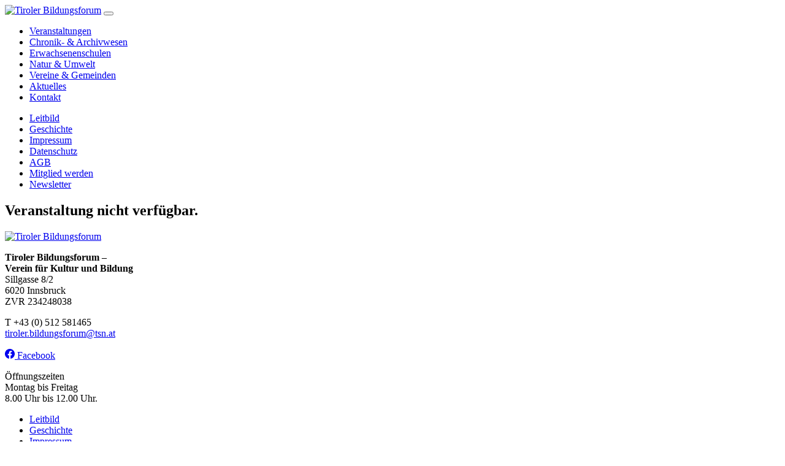

--- FILE ---
content_type: text/html; charset=UTF-8
request_url: https://tiroler-bildungsforum.at/veranstaltungs-details/?eid=321184&vid=3250
body_size: 12962
content:
<!doctype html>
<html lang="de" class="no-js">
	<head>
		<meta charset="UTF-8">
		
				<title> Veranstaltung | Tiroler Bildungsforum</title>
		

		<link rel="apple-touch-icon" sizes="57x57" href="https://tiroler-bildungsforum.at/wp-content/themes/tbf/img/icons/apple-icon-57x57.png">
<link rel="apple-touch-icon" sizes="60x60" href="https://tiroler-bildungsforum.at/wp-content/themes/tbf/img/icons/apple-icon-60x60.png">
<link rel="apple-touch-icon" sizes="72x72" href="https://tiroler-bildungsforum.at/wp-content/themes/tbf/img/icons/apple-icon-72x72.png">
<link rel="apple-touch-icon" sizes="76x76" href="https://tiroler-bildungsforum.at/wp-content/themes/tbf/img/icons/apple-icon-76x76.png">
<link rel="apple-touch-icon" sizes="114x114" href="https://tiroler-bildungsforum.at/wp-content/themes/tbf/img/icons/apple-icon-114x114.png">
<link rel="apple-touch-icon" sizes="120x120" href="https://tiroler-bildungsforum.at/wp-content/themes/tbf/img/icons/apple-icon-120x120.png">
<link rel="apple-touch-icon" sizes="144x144" href="https://tiroler-bildungsforum.at/wp-content/themes/tbf/img/icons/apple-icon-144x144.png">
<link rel="apple-touch-icon" sizes="152x152" href="https://tiroler-bildungsforum.at/wp-content/themes/tbf/img/icons/apple-icon-152x152.png">
<link rel="apple-touch-icon" sizes="180x180" href="https://tiroler-bildungsforum.at/wp-content/themes/tbf/img/icons/apple-icon-180x180.png">
<link rel="icon" type="image/png" sizes="192x192"  href="https://tiroler-bildungsforum.at/wp-content/themes/tbf/img/icons/android-icon-192x192.png">
<link rel="icon" type="image/png" sizes="32x32" href="https://tiroler-bildungsforum.at/wp-content/themes/tbf/img/icons/favicon-32x32.png">
<link rel="icon" type="image/png" sizes="96x96" href="https://tiroler-bildungsforum.at/wp-content/themes/tbf/img/icons/favicon-96x96.png">
<link rel="icon" type="image/png" sizes="16x16" href="https://tiroler-bildungsforum.at/wp-content/themes/tbf/img/icons/favicon-16x16.png">
<link rel="manifest" href="https://tiroler-bildungsforum.at/wp-content/themes/tbf/img/icons/manifest.json">
<meta name="msapplication-TileColor" content="#ffffff">
<meta name="msapplication-TileImage" content="https://tiroler-bildungsforum.at/wp-content/themes/tbf/img/icons/ms-icon-144x144.png">
<meta name="theme-color" content="#ffffff">		<meta http-equiv="X-UA-Compatible" content="IE=edge,chrome=1">
		<meta name="viewport" content="width=device-width, initial-scale=1.0, maximum-scale=1.0, user-scalable=no">
		<meta name="description" content="Tiroler Bildungsforum">
        
        
        <link href="https://tiroler-bildungsforum.at/wp-content/themes/tbf/css/bootstrap-4.3.1.css" rel="stylesheet">
<link href="https://tiroler-bildungsforum.at/wp-content/themes/tbf/assets/fonts/fonts.css" rel="stylesheet">
<link href="https://tiroler-bildungsforum.at/wp-content/themes/tbf/css/slick.css" rel="stylesheet">
<link href="https://tiroler-bildungsforum.at/wp-content/themes/tbf/css/slick-theme.css" rel="stylesheet">
    <link href="https://tiroler-bildungsforum.at/wp-content/themes/tbf/assets/fonts/open-iconic-master/font/css/open-iconic-bootstrap.min.css" rel="stylesheet">
        <link href="https://tiroler-bildungsforum.at/wp-content/themes/tbf/css/ekko-lightbox.css" rel="stylesheet">
    
		<meta name='robots' content='index, follow, max-image-preview:large, max-snippet:-1, max-video-preview:-1' />
	<style>img:is([sizes="auto" i], [sizes^="auto," i]) { contain-intrinsic-size: 3000px 1500px }</style>
	
	<!-- This site is optimized with the Yoast SEO plugin v26.3 - https://yoast.com/wordpress/plugins/seo/ -->
	<link rel="canonical" href="https://tiroler-bildungsforum.at/veranstaltungs-details/" />
	<meta property="og:locale" content="de_DE" />
	<meta property="og:type" content="article" />
	<meta property="og:title" content="Veranstaltungs Details - Tiroler Bildungsforum" />
	<meta property="og:url" content="https://tiroler-bildungsforum.at/veranstaltungs-details/" />
	<meta property="og:site_name" content="Tiroler Bildungsforum" />
	<meta name="twitter:card" content="summary_large_image" />
	<script type="application/ld+json" class="yoast-schema-graph">{"@context":"https://schema.org","@graph":[{"@type":"WebPage","@id":"https://tiroler-bildungsforum.at/veranstaltungs-details/","url":"https://tiroler-bildungsforum.at/veranstaltungs-details/","name":"Veranstaltungs Details - Tiroler Bildungsforum","isPartOf":{"@id":"https://tiroler-bildungsforum.at/#website"},"datePublished":"2020-03-01T11:07:10+00:00","breadcrumb":{"@id":"https://tiroler-bildungsforum.at/veranstaltungs-details/#breadcrumb"},"inLanguage":"de","potentialAction":[{"@type":"ReadAction","target":["https://tiroler-bildungsforum.at/veranstaltungs-details/"]}]},{"@type":"BreadcrumbList","@id":"https://tiroler-bildungsforum.at/veranstaltungs-details/#breadcrumb","itemListElement":[{"@type":"ListItem","position":1,"name":"Startseite","item":"https://tiroler-bildungsforum.at/"},{"@type":"ListItem","position":2,"name":"Veranstaltungs Details"}]},{"@type":"WebSite","@id":"https://tiroler-bildungsforum.at/#website","url":"https://tiroler-bildungsforum.at/","name":"Tiroler Bildungsforum","description":"Tiroler Bildungsforum","publisher":{"@id":"https://tiroler-bildungsforum.at/#organization"},"potentialAction":[{"@type":"SearchAction","target":{"@type":"EntryPoint","urlTemplate":"https://tiroler-bildungsforum.at/?s={search_term_string}"},"query-input":{"@type":"PropertyValueSpecification","valueRequired":true,"valueName":"search_term_string"}}],"inLanguage":"de"},{"@type":"Organization","@id":"https://tiroler-bildungsforum.at/#organization","name":"Tiroler Bildungsforum","url":"https://tiroler-bildungsforum.at/","logo":{"@type":"ImageObject","inLanguage":"de","@id":"https://tiroler-bildungsforum.at/#/schema/logo/image/","url":"https://tiroler-bildungsforum.at/wp-content/uploads/2020/04/Logo-TBF-4c-72dpi.png","contentUrl":"https://tiroler-bildungsforum.at/wp-content/uploads/2020/04/Logo-TBF-4c-72dpi.png","width":591,"height":349,"caption":"Tiroler Bildungsforum"},"image":{"@id":"https://tiroler-bildungsforum.at/#/schema/logo/image/"}}]}</script>
	<!-- / Yoast SEO plugin. -->


<script type="text/javascript">
/* <![CDATA[ */
window._wpemojiSettings = {"baseUrl":"https:\/\/s.w.org\/images\/core\/emoji\/16.0.1\/72x72\/","ext":".png","svgUrl":"https:\/\/s.w.org\/images\/core\/emoji\/16.0.1\/svg\/","svgExt":".svg","source":{"concatemoji":"https:\/\/tiroler-bildungsforum.at\/wp-includes\/js\/wp-emoji-release.min.js?ver=94e9dbb80f70e097f6c9956bf026a7f9"}};
/*! This file is auto-generated */
!function(s,n){var o,i,e;function c(e){try{var t={supportTests:e,timestamp:(new Date).valueOf()};sessionStorage.setItem(o,JSON.stringify(t))}catch(e){}}function p(e,t,n){e.clearRect(0,0,e.canvas.width,e.canvas.height),e.fillText(t,0,0);var t=new Uint32Array(e.getImageData(0,0,e.canvas.width,e.canvas.height).data),a=(e.clearRect(0,0,e.canvas.width,e.canvas.height),e.fillText(n,0,0),new Uint32Array(e.getImageData(0,0,e.canvas.width,e.canvas.height).data));return t.every(function(e,t){return e===a[t]})}function u(e,t){e.clearRect(0,0,e.canvas.width,e.canvas.height),e.fillText(t,0,0);for(var n=e.getImageData(16,16,1,1),a=0;a<n.data.length;a++)if(0!==n.data[a])return!1;return!0}function f(e,t,n,a){switch(t){case"flag":return n(e,"\ud83c\udff3\ufe0f\u200d\u26a7\ufe0f","\ud83c\udff3\ufe0f\u200b\u26a7\ufe0f")?!1:!n(e,"\ud83c\udde8\ud83c\uddf6","\ud83c\udde8\u200b\ud83c\uddf6")&&!n(e,"\ud83c\udff4\udb40\udc67\udb40\udc62\udb40\udc65\udb40\udc6e\udb40\udc67\udb40\udc7f","\ud83c\udff4\u200b\udb40\udc67\u200b\udb40\udc62\u200b\udb40\udc65\u200b\udb40\udc6e\u200b\udb40\udc67\u200b\udb40\udc7f");case"emoji":return!a(e,"\ud83e\udedf")}return!1}function g(e,t,n,a){var r="undefined"!=typeof WorkerGlobalScope&&self instanceof WorkerGlobalScope?new OffscreenCanvas(300,150):s.createElement("canvas"),o=r.getContext("2d",{willReadFrequently:!0}),i=(o.textBaseline="top",o.font="600 32px Arial",{});return e.forEach(function(e){i[e]=t(o,e,n,a)}),i}function t(e){var t=s.createElement("script");t.src=e,t.defer=!0,s.head.appendChild(t)}"undefined"!=typeof Promise&&(o="wpEmojiSettingsSupports",i=["flag","emoji"],n.supports={everything:!0,everythingExceptFlag:!0},e=new Promise(function(e){s.addEventListener("DOMContentLoaded",e,{once:!0})}),new Promise(function(t){var n=function(){try{var e=JSON.parse(sessionStorage.getItem(o));if("object"==typeof e&&"number"==typeof e.timestamp&&(new Date).valueOf()<e.timestamp+604800&&"object"==typeof e.supportTests)return e.supportTests}catch(e){}return null}();if(!n){if("undefined"!=typeof Worker&&"undefined"!=typeof OffscreenCanvas&&"undefined"!=typeof URL&&URL.createObjectURL&&"undefined"!=typeof Blob)try{var e="postMessage("+g.toString()+"("+[JSON.stringify(i),f.toString(),p.toString(),u.toString()].join(",")+"));",a=new Blob([e],{type:"text/javascript"}),r=new Worker(URL.createObjectURL(a),{name:"wpTestEmojiSupports"});return void(r.onmessage=function(e){c(n=e.data),r.terminate(),t(n)})}catch(e){}c(n=g(i,f,p,u))}t(n)}).then(function(e){for(var t in e)n.supports[t]=e[t],n.supports.everything=n.supports.everything&&n.supports[t],"flag"!==t&&(n.supports.everythingExceptFlag=n.supports.everythingExceptFlag&&n.supports[t]);n.supports.everythingExceptFlag=n.supports.everythingExceptFlag&&!n.supports.flag,n.DOMReady=!1,n.readyCallback=function(){n.DOMReady=!0}}).then(function(){return e}).then(function(){var e;n.supports.everything||(n.readyCallback(),(e=n.source||{}).concatemoji?t(e.concatemoji):e.wpemoji&&e.twemoji&&(t(e.twemoji),t(e.wpemoji)))}))}((window,document),window._wpemojiSettings);
/* ]]> */
</script>
<style id='wp-emoji-styles-inline-css' type='text/css'>

	img.wp-smiley, img.emoji {
		display: inline !important;
		border: none !important;
		box-shadow: none !important;
		height: 1em !important;
		width: 1em !important;
		margin: 0 0.07em !important;
		vertical-align: -0.1em !important;
		background: none !important;
		padding: 0 !important;
	}
</style>
<link rel='stylesheet' id='wp-block-library-css' href='https://tiroler-bildungsforum.at/wp-includes/css/dist/block-library/style.min.css?ver=94e9dbb80f70e097f6c9956bf026a7f9' media='all' />
<style id='classic-theme-styles-inline-css' type='text/css'>
/*! This file is auto-generated */
.wp-block-button__link{color:#fff;background-color:#32373c;border-radius:9999px;box-shadow:none;text-decoration:none;padding:calc(.667em + 2px) calc(1.333em + 2px);font-size:1.125em}.wp-block-file__button{background:#32373c;color:#fff;text-decoration:none}
</style>
<style id='global-styles-inline-css' type='text/css'>
:root{--wp--preset--aspect-ratio--square: 1;--wp--preset--aspect-ratio--4-3: 4/3;--wp--preset--aspect-ratio--3-4: 3/4;--wp--preset--aspect-ratio--3-2: 3/2;--wp--preset--aspect-ratio--2-3: 2/3;--wp--preset--aspect-ratio--16-9: 16/9;--wp--preset--aspect-ratio--9-16: 9/16;--wp--preset--color--black: #000000;--wp--preset--color--cyan-bluish-gray: #abb8c3;--wp--preset--color--white: #ffffff;--wp--preset--color--pale-pink: #f78da7;--wp--preset--color--vivid-red: #cf2e2e;--wp--preset--color--luminous-vivid-orange: #ff6900;--wp--preset--color--luminous-vivid-amber: #fcb900;--wp--preset--color--light-green-cyan: #7bdcb5;--wp--preset--color--vivid-green-cyan: #00d084;--wp--preset--color--pale-cyan-blue: #8ed1fc;--wp--preset--color--vivid-cyan-blue: #0693e3;--wp--preset--color--vivid-purple: #9b51e0;--wp--preset--gradient--vivid-cyan-blue-to-vivid-purple: linear-gradient(135deg,rgba(6,147,227,1) 0%,rgb(155,81,224) 100%);--wp--preset--gradient--light-green-cyan-to-vivid-green-cyan: linear-gradient(135deg,rgb(122,220,180) 0%,rgb(0,208,130) 100%);--wp--preset--gradient--luminous-vivid-amber-to-luminous-vivid-orange: linear-gradient(135deg,rgba(252,185,0,1) 0%,rgba(255,105,0,1) 100%);--wp--preset--gradient--luminous-vivid-orange-to-vivid-red: linear-gradient(135deg,rgba(255,105,0,1) 0%,rgb(207,46,46) 100%);--wp--preset--gradient--very-light-gray-to-cyan-bluish-gray: linear-gradient(135deg,rgb(238,238,238) 0%,rgb(169,184,195) 100%);--wp--preset--gradient--cool-to-warm-spectrum: linear-gradient(135deg,rgb(74,234,220) 0%,rgb(151,120,209) 20%,rgb(207,42,186) 40%,rgb(238,44,130) 60%,rgb(251,105,98) 80%,rgb(254,248,76) 100%);--wp--preset--gradient--blush-light-purple: linear-gradient(135deg,rgb(255,206,236) 0%,rgb(152,150,240) 100%);--wp--preset--gradient--blush-bordeaux: linear-gradient(135deg,rgb(254,205,165) 0%,rgb(254,45,45) 50%,rgb(107,0,62) 100%);--wp--preset--gradient--luminous-dusk: linear-gradient(135deg,rgb(255,203,112) 0%,rgb(199,81,192) 50%,rgb(65,88,208) 100%);--wp--preset--gradient--pale-ocean: linear-gradient(135deg,rgb(255,245,203) 0%,rgb(182,227,212) 50%,rgb(51,167,181) 100%);--wp--preset--gradient--electric-grass: linear-gradient(135deg,rgb(202,248,128) 0%,rgb(113,206,126) 100%);--wp--preset--gradient--midnight: linear-gradient(135deg,rgb(2,3,129) 0%,rgb(40,116,252) 100%);--wp--preset--font-size--small: 13px;--wp--preset--font-size--medium: 20px;--wp--preset--font-size--large: 36px;--wp--preset--font-size--x-large: 42px;--wp--preset--spacing--20: 0.44rem;--wp--preset--spacing--30: 0.67rem;--wp--preset--spacing--40: 1rem;--wp--preset--spacing--50: 1.5rem;--wp--preset--spacing--60: 2.25rem;--wp--preset--spacing--70: 3.38rem;--wp--preset--spacing--80: 5.06rem;--wp--preset--shadow--natural: 6px 6px 9px rgba(0, 0, 0, 0.2);--wp--preset--shadow--deep: 12px 12px 50px rgba(0, 0, 0, 0.4);--wp--preset--shadow--sharp: 6px 6px 0px rgba(0, 0, 0, 0.2);--wp--preset--shadow--outlined: 6px 6px 0px -3px rgba(255, 255, 255, 1), 6px 6px rgba(0, 0, 0, 1);--wp--preset--shadow--crisp: 6px 6px 0px rgba(0, 0, 0, 1);}:where(.is-layout-flex){gap: 0.5em;}:where(.is-layout-grid){gap: 0.5em;}body .is-layout-flex{display: flex;}.is-layout-flex{flex-wrap: wrap;align-items: center;}.is-layout-flex > :is(*, div){margin: 0;}body .is-layout-grid{display: grid;}.is-layout-grid > :is(*, div){margin: 0;}:where(.wp-block-columns.is-layout-flex){gap: 2em;}:where(.wp-block-columns.is-layout-grid){gap: 2em;}:where(.wp-block-post-template.is-layout-flex){gap: 1.25em;}:where(.wp-block-post-template.is-layout-grid){gap: 1.25em;}.has-black-color{color: var(--wp--preset--color--black) !important;}.has-cyan-bluish-gray-color{color: var(--wp--preset--color--cyan-bluish-gray) !important;}.has-white-color{color: var(--wp--preset--color--white) !important;}.has-pale-pink-color{color: var(--wp--preset--color--pale-pink) !important;}.has-vivid-red-color{color: var(--wp--preset--color--vivid-red) !important;}.has-luminous-vivid-orange-color{color: var(--wp--preset--color--luminous-vivid-orange) !important;}.has-luminous-vivid-amber-color{color: var(--wp--preset--color--luminous-vivid-amber) !important;}.has-light-green-cyan-color{color: var(--wp--preset--color--light-green-cyan) !important;}.has-vivid-green-cyan-color{color: var(--wp--preset--color--vivid-green-cyan) !important;}.has-pale-cyan-blue-color{color: var(--wp--preset--color--pale-cyan-blue) !important;}.has-vivid-cyan-blue-color{color: var(--wp--preset--color--vivid-cyan-blue) !important;}.has-vivid-purple-color{color: var(--wp--preset--color--vivid-purple) !important;}.has-black-background-color{background-color: var(--wp--preset--color--black) !important;}.has-cyan-bluish-gray-background-color{background-color: var(--wp--preset--color--cyan-bluish-gray) !important;}.has-white-background-color{background-color: var(--wp--preset--color--white) !important;}.has-pale-pink-background-color{background-color: var(--wp--preset--color--pale-pink) !important;}.has-vivid-red-background-color{background-color: var(--wp--preset--color--vivid-red) !important;}.has-luminous-vivid-orange-background-color{background-color: var(--wp--preset--color--luminous-vivid-orange) !important;}.has-luminous-vivid-amber-background-color{background-color: var(--wp--preset--color--luminous-vivid-amber) !important;}.has-light-green-cyan-background-color{background-color: var(--wp--preset--color--light-green-cyan) !important;}.has-vivid-green-cyan-background-color{background-color: var(--wp--preset--color--vivid-green-cyan) !important;}.has-pale-cyan-blue-background-color{background-color: var(--wp--preset--color--pale-cyan-blue) !important;}.has-vivid-cyan-blue-background-color{background-color: var(--wp--preset--color--vivid-cyan-blue) !important;}.has-vivid-purple-background-color{background-color: var(--wp--preset--color--vivid-purple) !important;}.has-black-border-color{border-color: var(--wp--preset--color--black) !important;}.has-cyan-bluish-gray-border-color{border-color: var(--wp--preset--color--cyan-bluish-gray) !important;}.has-white-border-color{border-color: var(--wp--preset--color--white) !important;}.has-pale-pink-border-color{border-color: var(--wp--preset--color--pale-pink) !important;}.has-vivid-red-border-color{border-color: var(--wp--preset--color--vivid-red) !important;}.has-luminous-vivid-orange-border-color{border-color: var(--wp--preset--color--luminous-vivid-orange) !important;}.has-luminous-vivid-amber-border-color{border-color: var(--wp--preset--color--luminous-vivid-amber) !important;}.has-light-green-cyan-border-color{border-color: var(--wp--preset--color--light-green-cyan) !important;}.has-vivid-green-cyan-border-color{border-color: var(--wp--preset--color--vivid-green-cyan) !important;}.has-pale-cyan-blue-border-color{border-color: var(--wp--preset--color--pale-cyan-blue) !important;}.has-vivid-cyan-blue-border-color{border-color: var(--wp--preset--color--vivid-cyan-blue) !important;}.has-vivid-purple-border-color{border-color: var(--wp--preset--color--vivid-purple) !important;}.has-vivid-cyan-blue-to-vivid-purple-gradient-background{background: var(--wp--preset--gradient--vivid-cyan-blue-to-vivid-purple) !important;}.has-light-green-cyan-to-vivid-green-cyan-gradient-background{background: var(--wp--preset--gradient--light-green-cyan-to-vivid-green-cyan) !important;}.has-luminous-vivid-amber-to-luminous-vivid-orange-gradient-background{background: var(--wp--preset--gradient--luminous-vivid-amber-to-luminous-vivid-orange) !important;}.has-luminous-vivid-orange-to-vivid-red-gradient-background{background: var(--wp--preset--gradient--luminous-vivid-orange-to-vivid-red) !important;}.has-very-light-gray-to-cyan-bluish-gray-gradient-background{background: var(--wp--preset--gradient--very-light-gray-to-cyan-bluish-gray) !important;}.has-cool-to-warm-spectrum-gradient-background{background: var(--wp--preset--gradient--cool-to-warm-spectrum) !important;}.has-blush-light-purple-gradient-background{background: var(--wp--preset--gradient--blush-light-purple) !important;}.has-blush-bordeaux-gradient-background{background: var(--wp--preset--gradient--blush-bordeaux) !important;}.has-luminous-dusk-gradient-background{background: var(--wp--preset--gradient--luminous-dusk) !important;}.has-pale-ocean-gradient-background{background: var(--wp--preset--gradient--pale-ocean) !important;}.has-electric-grass-gradient-background{background: var(--wp--preset--gradient--electric-grass) !important;}.has-midnight-gradient-background{background: var(--wp--preset--gradient--midnight) !important;}.has-small-font-size{font-size: var(--wp--preset--font-size--small) !important;}.has-medium-font-size{font-size: var(--wp--preset--font-size--medium) !important;}.has-large-font-size{font-size: var(--wp--preset--font-size--large) !important;}.has-x-large-font-size{font-size: var(--wp--preset--font-size--x-large) !important;}
:where(.wp-block-post-template.is-layout-flex){gap: 1.25em;}:where(.wp-block-post-template.is-layout-grid){gap: 1.25em;}
:where(.wp-block-columns.is-layout-flex){gap: 2em;}:where(.wp-block-columns.is-layout-grid){gap: 2em;}
:root :where(.wp-block-pullquote){font-size: 1.5em;line-height: 1.6;}
</style>
<link rel='stylesheet' id='contact-form-7-css' href='https://tiroler-bildungsforum.at/wp-content/plugins/contact-form-7/includes/css/styles.css?ver=6.1.3' media='all' />
<link rel='stylesheet' id='normalize-css' href='https://tiroler-bildungsforum.at/wp-content/themes/tbf/normalize.css?ver=1.0' media='all' />
<link rel='stylesheet' id='html5blank-css' href='https://tiroler-bildungsforum.at/wp-content/themes/tbf/style.css?ver=1.0' media='all' />

<!--

SCRIPT IDs:
conditionizr
modernizr
html5blankscripts
contact-form-7
lity-js
jquery
grecaptcha

STYLE IDs:
wp-emoji-styles
wp-block-library
classic-theme-styles
global-styles
contact-form-7
normalize
html5blank

-->

<script type="text/javascript" src="https://tiroler-bildungsforum.at/wp-content/themes/tbf/js/lib/conditionizr-4.3.0.min.js?ver=4.3.0" id="conditionizr-js"></script>
<script type="text/javascript" src="https://tiroler-bildungsforum.at/wp-content/themes/tbf/js/lib/modernizr-2.7.1.min.js?ver=2.7.1" id="modernizr-js"></script>
<script type="text/javascript" src="https://tiroler-bildungsforum.at/wp-includes/js/jquery/jquery.min.js?ver=3.7.1" id="jquery-core-js"></script>
<script type="text/javascript" src="https://tiroler-bildungsforum.at/wp-includes/js/jquery/jquery-migrate.min.js?ver=3.4.1" id="jquery-migrate-js"></script>
<script type="text/javascript" src="https://tiroler-bildungsforum.at/wp-content/themes/tbf/js/scripts.js?ver=1.0.0" id="html5blankscripts-js"></script>
<script type="text/javascript" src="https://tiroler-bildungsforum.at/wp-content/plugins/flowpaper-lite-pdf-flipbook/assets/lity/lity.min.js" id="lity-js-js"></script>
<script type="text/javascript" src="https://www.google.com/recaptcha/api.js?ver=94e9dbb80f70e097f6c9956bf026a7f9" id="grecaptcha-js"></script>
<link rel="https://api.w.org/" href="https://tiroler-bildungsforum.at/wp-json/" /><link rel="alternate" title="JSON" type="application/json" href="https://tiroler-bildungsforum.at/wp-json/wp/v2/pages/296" /><link rel="alternate" title="oEmbed (JSON)" type="application/json+oembed" href="https://tiroler-bildungsforum.at/wp-json/oembed/1.0/embed?url=https%3A%2F%2Ftiroler-bildungsforum.at%2Fveranstaltungs-details%2F" />
<link rel="alternate" title="oEmbed (XML)" type="text/xml+oembed" href="https://tiroler-bildungsforum.at/wp-json/oembed/1.0/embed?url=https%3A%2F%2Ftiroler-bildungsforum.at%2Fveranstaltungs-details%2F&#038;format=xml" />
<script type="text/javascript">
//<![CDATA[
var ssf_wp_base='https://tiroler-bildungsforum.at/wp-content/plugins/superstorefinder-wp';
var ssf_matrix='km';
var default_distance = '';
var zoomhere_zoom = '';
var geo_settings = '';
var ssf_wp_map_code; var ssf_wp_map_code=  [     {         "featureType": "administrative",         "elementType": "all",         "stylers": [             {                 "visibility": "simplified"             }         ]     },     {         "featureType": "landscape",         "elementType": "all",         "stylers": [             {                 "color": "#f2f2f2"             }         ]     },     {         "featureType": "poi",         "elementType": "all",         "stylers": [             {                 "visibility": "off"             }         ]     },     {         "featureType": "road",         "elementType": "all",         "stylers": [             {                 "saturation": -100             },             {                 "lightness": 45             }         ]     },     {         "featureType": "road.highway",         "elementType": "all",         "stylers": [             {                 "visibility": "simplified"             }         ]     },     {         "featureType": "road.highway",         "elementType": "labels.icon",         "stylers": [             {                 "visibility": "off"             }         ]     },     {         "featureType": "road.arterial",         "elementType": "labels.icon",         "stylers": [             {                 "visibility": "off"             }         ]     },     {         "featureType": "transit",         "elementType": "all",         "stylers": [             {                 "visibility": "off"             }         ]     },     {         "featureType": "water",         "elementType": "all",         "stylers": [             {                 "color": "#bfbfbf"             },             {                 "visibility": "on"             }         ]     } ];

var style_map_color = '';
var ssf_wp_uploads_base='https://tiroler-bildungsforum.at/wp-content/uploads/ssf-wp-uploads';
var ssf_wp_addons_base=ssf_wp_uploads_base+'/addons';
var ssf_wp_includes_base=ssf_wp_base+'/ssf-wp-inc/includes';
var ssf_wp_zoom_level=''; 
var map_mouse_scroll = '0';
var default_location = 'Innsbruck, AustriaNew York, US';
var ssf_default_category='';
var ssf_wp_map_settings='showall'; 
var zoom_level='10';
var init_zoom=10; 
var labeled_marker='0'; 
var custom_marker='custom-marker.png'; 
var custom_marker_active='custom-marker-active.png'; 
var ssf_wp_stores_near_you='Erwachsenenschulen in deiner Nähe'; 
var ssf_wp_search_label='Suche nach einer Erwachsenenschule in deiner Nähe'; 
var ssf_wp_ext_url_label='Mehr anzeigen';
var ssf_distance_limit=10;
var ssf_wp_outlet_label='Standorte'; 
var ssf_wp_of_label='von'; 
var ssf_wp_clear_all_label='Auswahl löschen'; 
var ssf_wp_show_all_label='Alles anzeigen'; 
var ssf_wp_by_region_label='Nach Region'; 
var ssf_wp_by_category='Kategorie'; 
var ssf_wp_select_label='Auswahl'; 
var ssf_wp_cancel_label='Abbrechen'; 
var ssf_wp_filter_label='Filter'; 
var ssf_wp_short_search_label='Suche'; 
var ssf_wp_website_label='Webseite'; 
var ssf_wp_custom_field1_label='Custom Field 1'; 
var ssf_wp_custom_field2_label='Custom Field 2'; 
var ssf_wp_custom_field3_label='Custom Field 3'; 
var ssf_wp_custom_field4_label='Custom Field 4'; 
var ssf_wp_custom_field5_label='Custom Field 5'; 
var ssf_wp_custom_field6_label='Custom Field 6'; 
var ssf_wp_hours_label='Öffnungszeiten';
var ssf_wp_phone_label='Telefon';
var ssf_wp_exturl_label='Externe URL';
var ssf_wp_exturl_link='true';
var ssf_wp_fax_label='Fax';
var ssf_wp_email_label='E-Mail';
var ssf_wp_direction_label='Anfahrt';
var ssf_wp_streetview_label='Street View';
var ssf_wp_loadingGoogleMap='Loading Google Maps...';
var ssf_wp_loadingGoogleMapUtilities='Loading Google Map Utilities...';
var ssf_wp_startSearch='Load complete. Start your search!';
var ssf_wp_gettingUserLocation='Getting your current location...';
var ssf_wp_lookingForNearbyStores='Looking for nearby stores...';
var ssf_wp_lookingForStoresNearLocation='Looking for nearby stores...';
var ssf_wp_filteringStores='Filtering for nearby stores...';
var ssf_wp_cantLocateUser='We are having trouble locating you. Try using our search and filter functions instead.';
var ssf_wp_notAllowedUserLocation='Location service is not enabled.';
var ssf_wp_noStoresNearSearchLocation='No nearby were found. Why not try a different location?';
var ssf_wp_noStoresNearUser='No nearby were found. Why not try using our search?';
var ssf_wp_noStoresFromFilter='No nearby were found. Try using different filter options instead.';
var ssf_wp_cantGetStoresInfo='It seems that we are unable to load stores information. Please try again later.';
var ssf_noStoresFound='No nearby stores found.';
var ssf_storesFound='Nearby stores found.';
var ssf_generalError='We have encountered an error.';
var ssf_msg_sucess='Message sent successfully';
var ssf_msg_fail='Message delivery failed';
var ssf_cont_us_name='Name';
var ssf_cont_us_email='Email';
var ssf_cont_us_msg='Message';
var ssf_show_image_list='no';
var ssf_pagination='0';
var ssfContinueAnyway='Continue anyway';
var ssfShareLocation='Share my location';
var ssf_next_label='Weiter';
var ssf_prev_label='Zurück';
var scroll_to_top=200;
var ssf_api_key='QUl6YVN5Q3J4UXdKemRTNGNOcnEzdVdyY1dOZEVlVFZmcGdPdVBr';
var google_rc_key='';
var review_label='reviews';
var contact_plc_name='Please enter your name';
var contact_plc_email='Please enter your email address';
var contact_plc_msg='Please enter your Message';
var contact_plc_phone='Telephone';
var rating_select_validation='Please enter your rating';
var scroll_setting='0';
var ssf_m_rgn='AT';
var ssf_m_lang='de';
var ssf_tel_fax_link='false';
var ssf_defualt_region='false';
var ssf_map_position='false';
var ssf_mobile_gesture='true';
var ssf_pan_by_map='true';
var wmpl_ssf_lang='';
var YourSearchLocation='Your search location';
var YourCurrentlocation='Your current location';
var ssf_data_source='false';
var ssf_anatrac='true';
var ssf_gdpr='false';
var reCAPTCHA_warning = 'Please enter your reCAPTCHA';


//]]>
</script>
<style>#info-description,
		   #info-fax,
		   #info-email,
	       #info-tel,
		   #info-custom-field1,
		    #info-custom-field2,
			 #info-custom-field3,
			  #info-custom-field4,
			   #info-custom-field5,
			    #info-custom-field6,
		   #info-website{
			display:none;
		}.ssf-main-content img {

    max-width: none !important; }.store-locator__infobox--main .store-products-services{
		display:none !important;
	}#storeLocator__storeList .store-products-services{
		display:none !important;
	}.store-locator__map-status__inner{
	display: none !important;
	}@media only screen and (min-width: 64.8em) {
    #ssf_adress_input_box,
    #filter_left_panel{
       position: relative;
        top: -170px;
        height:auto !important;
    }
	#store-locator-section-bg{
     margin-top:170px;
    }
	}#storeLocator__mapStatus__inner a.inline-space-left{ 
			color: #67d8e5 !important; 
		} #applyFilterOptions, .ssf-button {

    color: #fff !important; 

}#mainBackToTop { display:none; }.infobox__stv{
			display:none !important;
		}.store-locator__infobox--mobile .infobox__cta, .infobox__body .infobox__cta{
			display:none !important;
		}#storeLocator__storeList .infobox__cta {
			display:none !important;
		}.infobox__row--marker, .ssf_image_setting {

 display: none !important;

 }</style><script>var markerCategory=false; </script><script> var addonDistanceCheck=false; </script><script> var addonMultiCategory=false; </script><link rel="icon" href="https://tiroler-bildungsforum.at/wp-content/uploads/2024/04/cropped-tbf-icon-1-32x32.png" sizes="32x32" />
<link rel="icon" href="https://tiroler-bildungsforum.at/wp-content/uploads/2024/04/cropped-tbf-icon-1-192x192.png" sizes="192x192" />
<link rel="apple-touch-icon" href="https://tiroler-bildungsforum.at/wp-content/uploads/2024/04/cropped-tbf-icon-1-180x180.png" />
<meta name="msapplication-TileImage" content="https://tiroler-bildungsforum.at/wp-content/uploads/2024/04/cropped-tbf-icon-1-270x270.png" />
		<style type="text/css" id="wp-custom-css">
			.slick-prev::before, .slick-next::before {
color: gray;
}		</style>
				<script>
        // conditionizr.com
        // configure environment tests
        conditionizr.config({
            assets: 'https://tiroler-bildungsforum.at/wp-content/themes/tbf',
            tests: {}
        });
        </script>

	</head>
	<body class="wp-singular page-template page-template-template-veranstaltungen page-template-template-veranstaltungen-php page page-id-296 wp-theme-tbf veranstaltungs-details">
        
        <div class="wrapper">
<header>
        <!-- NAVIGATION -->
   <nav class="navbar navbar-expand-lg">
   	   		<a class="navbar-brand fixit" href="https://tiroler-bildungsforum.at"><img src="https://tiroler-bildungsforum.at/wp-content/themes/tbf/img/tiroler-bildungs-forum.png" alt="Tiroler Bildungsforum" width="130" /></a>
   	
   	<button class="navbar-toggler fixit" type="button" data-toggle="collapse" data-target="#navbarSupportedContent" aria-controls="navbarSupportedContent" aria-expanded="false" aria-label="Toggle navigation">
   		<div class="animated-icon"><span></span><span></span><span></span></div>
   	</button>
   	<div class="collapse navbar-collapse">
   		<ul id="menu-main-menu" class="nav navbar-nav mr-auto justify-content-end"><li itemscope="itemscope" itemtype="https://www.schema.org/SiteNavigationElement" id="menu-item-457" class="red-border menu-item menu-item-type-post_type menu-item-object-page menu-item-457 nav-item"><a title="Veranstaltungen" href="https://tiroler-bildungsforum.at/tbf-veranstaltungen/" class="nav-link">Veranstaltungen</a></li>
<li itemscope="itemscope" itemtype="https://www.schema.org/SiteNavigationElement" id="menu-item-346" class="blue-border menu-item menu-item-type-post_type menu-item-object-page menu-item-346 nav-item"><a title="Chronik- &amp; Archivwesen" href="https://tiroler-bildungsforum.at/chronik-archivwesen/" class="nav-link">Chronik- &amp; Archivwesen</a></li>
<li itemscope="itemscope" itemtype="https://www.schema.org/SiteNavigationElement" id="menu-item-565" class="yellow-border menu-item menu-item-type-post_type menu-item-object-page menu-item-565 nav-item"><a title="Erwachsenenschulen" href="https://tiroler-bildungsforum.at/erwachsenenschulen/" class="nav-link">Erwachsenenschulen</a></li>
<li itemscope="itemscope" itemtype="https://www.schema.org/SiteNavigationElement" id="menu-item-347" class="green-border menu-item menu-item-type-post_type menu-item-object-page menu-item-347 nav-item"><a title="Natur &amp; Umwelt" href="https://tiroler-bildungsforum.at/natur-umwelt/" class="nav-link">Natur &amp; Umwelt</a></li>
<li itemscope="itemscope" itemtype="https://www.schema.org/SiteNavigationElement" id="menu-item-348" class="violett-border menu-item menu-item-type-post_type menu-item-object-page menu-item-348 nav-item"><a title="Vereine &amp; Gemeinden" href="https://tiroler-bildungsforum.at/vereine-und-gemeinden/" class="nav-link">Vereine &amp; Gemeinden</a></li>
<li itemscope="itemscope" itemtype="https://www.schema.org/SiteNavigationElement" id="menu-item-3370" class="red-border menu-item menu-item-type-custom menu-item-object-custom menu-item-home menu-item-3370 nav-item"><a title="Aktuelles" href="https://tiroler-bildungsforum.at/#aktuelles" class="nav-link">Aktuelles</a></li>
<li itemscope="itemscope" itemtype="https://www.schema.org/SiteNavigationElement" id="menu-item-333" class="red-2-border menu-item menu-item-type-post_type menu-item-object-page menu-item-333 nav-item"><a title="Kontakt" href="https://tiroler-bildungsforum.at/kontakt/" class="nav-link">Kontakt</a></li>
</ul>   		<div class="nav-bottom-nav show-mobile">
   			<div id="nav_menu-2" class="widget_nav_menu"><ul id="menu-footer-menu" class="menu"><li id="menu-item-345" class="menu-item menu-item-type-post_type menu-item-object-page menu-item-345"><a href="https://tiroler-bildungsforum.at/leitbild/">Leitbild</a></li>
<li id="menu-item-344" class="menu-item menu-item-type-post_type menu-item-object-page menu-item-344"><a href="https://tiroler-bildungsforum.at/geschichte/">Geschichte</a></li>
<li id="menu-item-342" class="menu-item menu-item-type-post_type menu-item-object-page menu-item-342"><a href="https://tiroler-bildungsforum.at/impressum/">Impressum</a></li>
<li id="menu-item-343" class="menu-item menu-item-type-post_type menu-item-object-page menu-item-privacy-policy menu-item-343"><a rel="privacy-policy" href="https://tiroler-bildungsforum.at/datenschutz/">Datenschutz</a></li>
<li id="menu-item-658" class="menu-item menu-item-type-post_type menu-item-object-page menu-item-658"><a href="https://tiroler-bildungsforum.at/agb/">AGB</a></li>
<li id="menu-item-2843" class="menu-item menu-item-type-custom menu-item-object-custom menu-item-home menu-item-2843"><a href="https://tiroler-bildungsforum.at/#mitgliedwerden">Mitglied werden</a></li>
<li id="menu-item-1197" class="menu-item menu-item-type-post_type menu-item-object-page menu-item-1197"><a href="https://tiroler-bildungsforum.at/newsletter/">Newsletter</a></li>
</ul></div>   		</div>
   	</div>
   </nav>

   <script>
   	//scrolling to anchor
   	jQuery(function() {

   		jQuery('a[href*=\\#]').click(function(e) {
   			//e.preventDefault();
			var anchorurl = jQuery(this).attr("href");
			// get rid of the url to get id and exe the scrollanchor function
   			setTimeout(scrolltoanchor(anchorurl.substring(anchorurl.lastIndexOf('/') + 1)), 200); 
   		});

   		function scrolltoanchor(anchorid) {
   			var position = jQuery(anchorid).offset().top;
   			position = position - 250;
   			console.log(position);
   			jQuery("body, html").animate({

   				scrollTop: position

   			} /* speed */ );
   		}

   	});
   </script>
   <!-- NAVIGATION -->        
        
		</header>

	<main role="main">
        <!-- article -->
      <article>
        <h1 class="text-center">
          Veranstaltung nicht verfügbar.
        </h1>
      </article>
      <!-- /article -->

    </main>

<!-- FOOTER --></div>
<!-- /wrapper -->


<footer>
  
  <div class="footertop background-black" >
    <div class="row">
      <div class="col-lg-2">
                  <a href="https://tiroler-bildungsforum.at">
            <img src="https://tiroler-bildungsforum.at/wp-content/themes/tbf/img/tiroler-bildungsforum-weiss.png" alt="Tiroler Bildungsforum" class="logo" />
          </a>
              </div>

      <div class="col-lg-3">
                  <div id="text-2" class="widget_text">			<div class="textwidget"><p><strong>Tiroler Bildungsforum &#8211;<br />
Verein für Kultur und Bildung</strong><br />
Sillgasse 8/2<br />
6020 Innsbruck<br />
ZVR 234248038</p>
</div>
		</div>              </div>

      <div class="col-lg-3">
                  <div id="text-3" class="widget_text">			<div class="textwidget"><p>T +43 (0) 512 581465<br />
<a href="ma&#105;&#108;&#116;&#x6f;&#x3a;&#x74;&#x69;&#x72;ol&#101;&#114;&#46;&#x62;&#x69;&#x6c;&#x64;&#x75;ng&#115;&#102;&#111;&#x72;&#x75;&#x6d;&#x40;&#x74;sn&#46;&#97;&#116;">&#x74;&#x69;&#x72;&#x6f;&#x6c;&#x65;&#x72;&#x2e;&#x62;&#x69;&#x6c;&#x64;&#x75;&#x6e;&#x67;&#x73;&#x66;&#x6f;&#x72;&#x75;&#x6d;&#x40;&#x74;&#x73;&#x6e;&#x2e;&#x61;&#x74;</a></p>
<p><a href="https://www.facebook.com/TirolerBildungsforum/" target="_blank" rel="noopener"><svg xmlns="http://www.w3.org/2000/svg" width="16" height="16" fill="currentColor" class="bi bi-facebook" viewBox="0 0 16 16">
  <path d="M16 8.049c0-4.446-3.582-8.05-8-8.05C3.58 0-.002 3.603-.002 8.05c0 4.017 2.926 7.347 6.75 7.951v-5.625h-2.03V8.05H6.75V6.275c0-2.017 1.195-3.131 3.022-3.131.876 0 1.791.157 1.791.157v1.98h-1.009c-.993 0-1.303.621-1.303 1.258v1.51h2.218l-.354 2.326H9.25V16c3.824-.604 6.75-3.934 6.75-7.951z"/>
</svg> Facebook</a></p>
</div>
		</div>              </div>

      <div class="col-lg-3">
                  <div id="text-4" class="widget_text">			<div class="textwidget"><p>Öffnungszeiten<br />
Montag bis Freitag<br />
8.00 Uhr bis 12.00 Uhr.</p>
</div>
		</div>              </div>

      <div class="col-lg-1">
        <div id="nav_menu-2" class="widget_nav_menu"><ul id="menu-footer-menu-1" class="menu"><li class="menu-item menu-item-type-post_type menu-item-object-page menu-item-345"><a href="https://tiroler-bildungsforum.at/leitbild/">Leitbild</a></li>
<li class="menu-item menu-item-type-post_type menu-item-object-page menu-item-344"><a href="https://tiroler-bildungsforum.at/geschichte/">Geschichte</a></li>
<li class="menu-item menu-item-type-post_type menu-item-object-page menu-item-342"><a href="https://tiroler-bildungsforum.at/impressum/">Impressum</a></li>
<li class="menu-item menu-item-type-post_type menu-item-object-page menu-item-privacy-policy menu-item-343"><a rel="privacy-policy" href="https://tiroler-bildungsforum.at/datenschutz/">Datenschutz</a></li>
<li class="menu-item menu-item-type-post_type menu-item-object-page menu-item-658"><a href="https://tiroler-bildungsforum.at/agb/">AGB</a></li>
<li class="menu-item menu-item-type-custom menu-item-object-custom menu-item-home menu-item-2843"><a href="https://tiroler-bildungsforum.at/#mitgliedwerden">Mitglied werden</a></li>
<li class="menu-item menu-item-type-post_type menu-item-object-page menu-item-1197"><a href="https://tiroler-bildungsforum.at/newsletter/">Newsletter</a></li>
</ul></div>      </div>
    </div>
  </div>

  <div class="footerbottom background-dark-gray">
    <div class="row"></div>
  </div>
</footer>

  <!-- jQuery (necessary for Bootstrap's JavaScript plugins) -->
  <script src="https://tiroler-bildungsforum.at/wp-content/themes/tbf/js/jquery-3.3.1.min.js"></script>

  <!-- Include all compiled plugins (below), or include individual files as needed -->
  <script src="https://tiroler-bildungsforum.at/wp-content/themes/tbf/js/popper.min.js"></script>
  <script src="https://tiroler-bildungsforum.at/wp-content/themes/tbf/js/bootstrap-4.3.1.js"></script>
  <script src="https://tiroler-bildungsforum.at/wp-content/themes/tbf/js/slick.min.js"></script>
  <script src="https://tiroler-bildungsforum.at/wp-content/themes/tbf/js/ekko-lightbox.min.js"></script>


  
  

      <script>
      // Example starter JavaScript for disabling form submissions if there are invalid fields
      (function() {
        'use strict';
        window.addEventListener('load', function() {
          // Fetch all the forms we want to apply custom Bootstrap validation styles to
          var forms = document.getElementsByClassName('buchungsform');
          // Loop over them and prevent submission
          var validation = Array.prototype.filter.call(forms, function(form) {
            form.addEventListener('submit', function(event) {
              if (form.checkValidity() === false) {
                event.preventDefault();
                event.stopPropagation();
              }
              form.classList.add('was-validated');
            }, false);
          });
        }, false);
      })();



      jQuery(function() {
        jQuery("#teilnehmerwrapper").empty();
        var teilnehmer = jQuery("#teilnehmer_anzahl").children("option:selected").val();
        makeform(teilnehmer);
      })

      jQuery("#teilnehmer_anzahl").change(function() {
        jQuery("#teilnehmerwrapper").empty();
        var teilnehmer = jQuery(this).children("option:selected").val();
        makeform(teilnehmer);

      });

      function makeform(teilnehmer) {


        for (i = 1; i <= teilnehmer; i++) {
                    if (jQuery("#veranstalterfield").val() == 3250) {
            jQuery("#teilnehmerwrapper").append('<div class="row teilnehmerinfo"><div class="col-md-6"><input name="t_vorname_' + i + '" type="text" placeholder="TeilnehmerIn ' + i + ' Vorname" required /></div><div class="col-md-6"><input name="t_nachname_' + i + '" type="text" placeholder="TeilnehmerIn ' + i + ' Nachname" required /></div><div class="col-md-6"><label>Alter:</label><div class="selectwrapper fa fa-angle-down"><select name="t_age_' + i + '"><option value="1">unter 16</option><option value="2" selected>16 - 60</option><option value="3">über 60</option></select></div></div><div class="col-md-6"><label>Geschlecht</label><div class="selectwrapper fa fa-angle-down"><select name="t_geschlecht_' + i + '"><option value="2">Weiblich</option><option value="1">Männlich</option><option value="3">Divers</option></select></div></div><div class="col-md-12"><label>Ist diese/r TeilnehmerIn TBF-Mitglied?</label><div class="selectwrapper fa fa-angle-down"><select name="t_tbfmitglied_' + i + '"><option value="0">Nein</option><option value="1">Ja</option></select></div></div></div>');
          } else {

            jQuery("#teilnehmerwrapper").append('<div class="row teilnehmerinfo"><div class="col-md-6"><input name="t_vorname_' + i + '" type="text" placeholder="TeilnehmerIn ' + i + ' Vorname" required /></div><div class="col-md-6"><input name="t_nachname_' + i + '" type="text" placeholder="TeilnehmerIn ' + i + ' Nachname" required /></div><div class="col-md-6"><label>Alter:</label><div class="selectwrapper fa fa-angle-down"><select name="t_age_' + i + '"><option value="1">unter 16</option><option value="2" selected>16 - 60</option><option value="3">über 60</option></select></div></div><div class="col-md-6"><label>Geschlecht</label><div class="selectwrapper fa fa-angle-down"><select name="t_geschlecht_' + i + '"><option value="2">Weiblich</option><option value="1">Männlich</option><option value="3">Divers</option></select></div></div></div>');

          }
        }
      }
    </script>
  

  

  
  <script>
    jQuery(document).on('click', '[data-toggle="lightbox"]', function(event) {
      event.preventDefault();
      jQuery(this).ekkoLightbox();
    });

    jQuery(document).ready(function() {


      /*
			// OPEN OFFER BOXES FRONT
			jQuery('.offer-item').on('click', function(){
                if (jQuery(this).hasClass('active')){
                     jQuery(this).removeClass('active');
                }else{
                 jQuery('.offer-item.active').removeClass('active');
                  jQuery(this).addClass('active');
                }
              });*/



      jQuery('.image-slider').slick({
        lazyLoad: 'ondemand',
        slidesToShow: 1,
        slidesToScroll: 1,
        arrows: false,
        dots: true,
        autoplay: true,
        autoplaySpeed: 2000,
      });

      jQuery('.big-slider').slick({
        lazyLoad: 'ondemand',
        slidesToShow: 3,
        slidesToScroll: 1,
        arrows: true,
        dots: true,
        autoplay: true,
        autoplaySpeed: 2000,
        responsive: [{
          breakpoint: 720,
          settings: {
            slidesToShow: 1,
            slidesToScroll: 1
          }
        }]
      });

      jQuery('.fp-slider').slick({
        lazyLoad: 'ondemand',
        slidesToShow: 3,
        slidesToScroll: 3,
        arrows: false,
        dots: true,
        autoplay: true,
        autoplaySpeed: 2000,
        responsive: [{
          breakpoint: 720,
          settings: {
            slidesToShow: 2,
            slidesToScroll: 2
          }
        }]
      });



      jQuery('.navbar-toggler').on('click', function() {
        mobilemenuopenclose();
      });

      function mobilemenuopenclose() {
        jQuery('.animated-icon').toggleClass('open');
        jQuery('.collapse').slideToggle(300);
        jQuery('.nav-bottom-nav').fadeToggle(300);
        if (jQuery('body').hasClass('fixedPosition')) {
          jQuery('body').removeClass("fixedPosition");
        } else {
          jQuery('body').addClass("fixedPosition");
        }
      }

      jQuery('#menu-hauptmenu a').on('click', function() {
        if (jQuery(window).width() <= 992) {
          mobilemenuopenclose();
        }
      });


      setTimeout(function() {
        frontsiteheroheight();
      }, 200);

      bottomsectionwidth();
      jQuery(window).resize(function() {
        frontsiteheroheight();
        bottomsectionwidth();
      });


      function bottomsectionwidth() {
        var widthwindow = jQuery(window).width();
                  var widthcontainer = jQuery(".offers.container").width();
          var paddingbottomsection = (widthwindow - widthcontainer) / 2 + 15;
                jQuery(".bottomfrontsection-left").css("paddingLeft", paddingbottomsection + "px");
        jQuery(".bottomfrontsection-right").css("paddingRight", paddingbottomsection + "px");
      }






      function frontsiteheroheight() {
        if (jQuery(window).width() > 960) {
          jQuery('.front-item').height(0);
          var heightintrobox = jQuery('.frontsitehero-wrapper').height();
          jQuery('.front-item').height(heightintrobox / 2);
        }
      }

    });

    tinymce.init({
      
      plugins: 'image link',
      toolbar: 'blocks | bold italic | link image',
      menubar: false,
      newline_behavior: 'invert',
      remove_trailing_brs: true // Optional: entfernt überflüssige <br>-Tags am Ende
    });
  </script>

      <script>
      jQuery(window).on('load', function() {
        var title = jQuery(".big-headline").first().text() + " | Tiroler Bildungsforum";

        jQuery(document).prop('title', title);
      });
    </script>
    <!--IPHONE HACK ZOOMING -->
  <script>
    document.addEventListener('touchmove', function(event) {
      event = event.originalEvent || event;
      if (event.scale !== 1) {
        event.preventDefault();
      }
    }, false);
  </script>
</footer>



<script type="speculationrules">
{"prefetch":[{"source":"document","where":{"and":[{"href_matches":"\/*"},{"not":{"href_matches":["\/wp-*.php","\/wp-admin\/*","\/wp-content\/uploads\/*","\/wp-content\/*","\/wp-content\/plugins\/*","\/wp-content\/themes\/tbf\/*","\/*\\?(.+)"]}},{"not":{"selector_matches":"a[rel~=\"nofollow\"]"}},{"not":{"selector_matches":".no-prefetch, .no-prefetch a"}}]},"eagerness":"conservative"}]}
</script>
			<script>
				// Used by Gallery Custom Links to handle tenacious Lightboxes
				//jQuery(document).ready(function () {

					function mgclInit() {
						
						// In jQuery:
						// if (jQuery.fn.off) {
						// 	jQuery('.no-lightbox, .no-lightbox img').off('click'); // jQuery 1.7+
						// }
						// else {
						// 	jQuery('.no-lightbox, .no-lightbox img').unbind('click'); // < jQuery 1.7
						// }

						// 2022/10/24: In Vanilla JS
						var elements = document.querySelectorAll('.no-lightbox, .no-lightbox img');
						for (var i = 0; i < elements.length; i++) {
						 	elements[i].onclick = null;
						}


						// In jQuery:
						//jQuery('a.no-lightbox').click(mgclOnClick);

						// 2022/10/24: In Vanilla JS:
						var elements = document.querySelectorAll('a.no-lightbox');
						for (var i = 0; i < elements.length; i++) {
						 	elements[i].onclick = mgclOnClick;
						}

						// in jQuery:
						// if (jQuery.fn.off) {
						// 	jQuery('a.set-target').off('click'); // jQuery 1.7+
						// }
						// else {
						// 	jQuery('a.set-target').unbind('click'); // < jQuery 1.7
						// }
						// jQuery('a.set-target').click(mgclOnClick);

						// 2022/10/24: In Vanilla JS:
						var elements = document.querySelectorAll('a.set-target');
						for (var i = 0; i < elements.length; i++) {
						 	elements[i].onclick = mgclOnClick;
						}
					}

					function mgclOnClick() {
						if (!this.target || this.target == '' || this.target == '_self')
							window.location = this.href;
						else
							window.open(this.href,this.target);
						return false;
					}

					// From WP Gallery Custom Links
					// Reduce the number of  conflicting lightboxes
					function mgclAddLoadEvent(func) {
						var oldOnload = window.onload;
						if (typeof window.onload != 'function') {
							window.onload = func;
						} else {
							window.onload = function() {
								oldOnload();
								func();
							}
						}
					}

					mgclAddLoadEvent(mgclInit);
					mgclInit();

				//});
			</script>
		<link rel='stylesheet' id='mega-font-awesome-css' href='https://tiroler-bildungsforum.at/wp-content/plugins/superstorefinder-wp/css/font-awesome.css?ver=4.1' media='all' />
<link rel='stylesheet' id='mega-normalize-css' href='https://tiroler-bildungsforum.at/wp-content/plugins/superstorefinder-wp/css/normalize.css?ver=2.0' media='all' />
<link rel='stylesheet' id='mega-superstorefinder-css' href='https://tiroler-bildungsforum.at/wp-content/plugins/superstorefinder-wp/css/mega-superstorefinder.css?ver=1.0' media='all' />
<script type="text/javascript" src="https://tiroler-bildungsforum.at/wp-includes/js/dist/hooks.min.js?ver=4d63a3d491d11ffd8ac6" id="wp-hooks-js"></script>
<script type="text/javascript" src="https://tiroler-bildungsforum.at/wp-includes/js/dist/i18n.min.js?ver=5e580eb46a90c2b997e6" id="wp-i18n-js"></script>
<script type="text/javascript" id="wp-i18n-js-after">
/* <![CDATA[ */
wp.i18n.setLocaleData( { 'text direction\u0004ltr': [ 'ltr' ] } );
/* ]]> */
</script>
<script type="text/javascript" src="https://tiroler-bildungsforum.at/wp-content/plugins/contact-form-7/includes/swv/js/index.js?ver=6.1.3" id="swv-js"></script>
<script type="text/javascript" id="contact-form-7-js-translations">
/* <![CDATA[ */
( function( domain, translations ) {
	var localeData = translations.locale_data[ domain ] || translations.locale_data.messages;
	localeData[""].domain = domain;
	wp.i18n.setLocaleData( localeData, domain );
} )( "contact-form-7", {"translation-revision-date":"2025-10-26 03:28:49+0000","generator":"GlotPress\/4.0.3","domain":"messages","locale_data":{"messages":{"":{"domain":"messages","plural-forms":"nplurals=2; plural=n != 1;","lang":"de"},"This contact form is placed in the wrong place.":["Dieses Kontaktformular wurde an der falschen Stelle platziert."],"Error:":["Fehler:"]}},"comment":{"reference":"includes\/js\/index.js"}} );
/* ]]> */
</script>
<script type="text/javascript" id="contact-form-7-js-before">
/* <![CDATA[ */
var wpcf7 = {
    "api": {
        "root": "https:\/\/tiroler-bildungsforum.at\/wp-json\/",
        "namespace": "contact-form-7\/v1"
    }
};
/* ]]> */
</script>
<script type="text/javascript" src="https://tiroler-bildungsforum.at/wp-content/plugins/contact-form-7/includes/js/index.js?ver=6.1.3" id="contact-form-7-js"></script>
<script type="text/javascript" src="https://tiroler-bildungsforum.at/wp-content/plugins/superstorefinder-wp/js/vendors/modernizr.min.js?ver=1.0" id="mega-modernize-js"></script>
<script type="text/javascript" src="https://tiroler-bildungsforum.at/wp-content/plugins/superstorefinder-wp/js/polyfills/html5shiv.3.7.0.min.js?ver=3.7" id="mega-polyfills-js"></script>
<script type="text/javascript" src="https://tiroler-bildungsforum.at/wp-content/plugins/superstorefinder-wp/js/plugins/homebrew.js?ver=1.0" id="mega-homebrew-js"></script>
<script type="text/javascript" src="https://tiroler-bildungsforum.at/wp-content/plugins/superstorefinder-wp/js/plugins/fastclick.min.js?ver=3.0" id="mega-fastclicks-js"></script>
<script type="text/javascript" src="https://tiroler-bildungsforum.at/wp-content/plugins/superstorefinder-wp/js/init.js?ver=1.0" id="mega-init-js"></script>
<script type="text/javascript" src="https://tiroler-bildungsforum.at/wp-content/plugins/superstorefinder-wp/js/mega-openclose.js?ver=1.0" id="mega-openclose-js"></script>
<script type="text/javascript" src="https://tiroler-bildungsforum.at/wp-content/plugins/superstorefinder-wp/js/mega-superstorefinder.js?ver=1.0" id="mega-superstorfinder-js"></script>
<script type="text/javascript" src="https://tiroler-bildungsforum.at/wp-content/plugins/superstorefinder-wp/js/super-analytics.js?ver=1.0" id="mega-anayltics-js"></script>

</body>

</html>